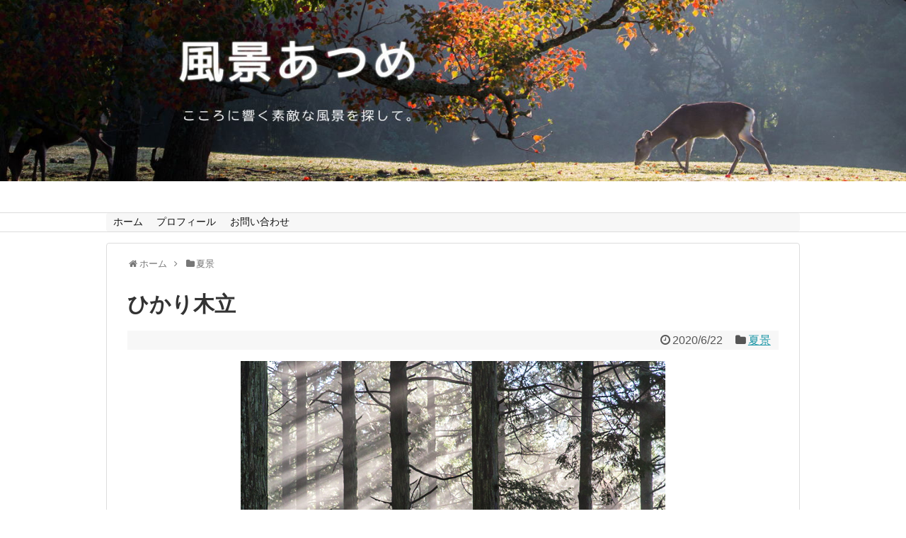

--- FILE ---
content_type: text/html; charset=UTF-8
request_url: https://fukei-atsume.com/hikarikodachi/
body_size: 14848
content:
<!DOCTYPE html>
<html lang="ja">
<head>
<meta name="google-site-verification" content="kIhxT-GXTJGv--hfT9T0ajHzhbYmaGy83lKME7Tpa7U" />
<meta charset="UTF-8">
  <meta name="viewport" content="width=1280, maximum-scale=1, user-scalable=yes">
<link rel="alternate" type="application/rss+xml" title="風景あつめ【フォトブログ】 RSS Feed" href="https://fukei-atsume.com/feed/" />
<link rel="pingback" href="https://fukei-atsume.com/xmlrpc.php" />
<meta name="description" content="木と光が作る線の美＠奈良" />
<meta name="keywords" content="夏景" />
<!-- OGP -->
<meta property="og:type" content="article">
<meta property="og:description" content="木と光が作る線の美＠奈良">
<meta property="og:title" content="ひかり木立">
<meta property="og:url" content="https://fukei-atsume.com/hikarikodachi/">
<meta property="og:image" content="https://fukei-atsume.com/wp-content/uploads/2020/06/IMG_7460-2.jpg">
<meta property="og:site_name" content="風景あつめ【フォトブログ】">
<meta property="og:locale" content="ja_JP">
<!-- /OGP -->
<!-- Twitter Card -->
<meta name="twitter:card" content="summary">
<meta name="twitter:description" content="木と光が作る線の美＠奈良">
<meta name="twitter:title" content="ひかり木立">
<meta name="twitter:url" content="https://fukei-atsume.com/hikarikodachi/">
<meta name="twitter:image" content="https://fukei-atsume.com/wp-content/uploads/2020/06/IMG_7460-2.jpg">
<meta name="twitter:domain" content="fukei-atsume.com">
<!-- /Twitter Card -->

<title>ひかり木立</title>
<meta name='robots' content='max-image-preview:large' />
	<style>img:is([sizes="auto" i], [sizes^="auto," i]) { contain-intrinsic-size: 3000px 1500px }</style>
	<link rel='dns-prefetch' href='//secure.gravatar.com' />
<link rel='dns-prefetch' href='//stats.wp.com' />
<link rel='dns-prefetch' href='//v0.wordpress.com' />
<link rel="alternate" type="application/rss+xml" title="風景あつめ【フォトブログ】 &raquo; フィード" href="https://fukei-atsume.com/feed/" />
<link rel="alternate" type="application/rss+xml" title="風景あつめ【フォトブログ】 &raquo; コメントフィード" href="https://fukei-atsume.com/comments/feed/" />
<script type="text/javascript" id="wpp-js" src="https://fukei-atsume.com/wp-content/plugins/wordpress-popular-posts/assets/js/wpp.min.js?ver=7.2.0" data-sampling="0" data-sampling-rate="100" data-api-url="https://fukei-atsume.com/wp-json/wordpress-popular-posts" data-post-id="3409" data-token="441cc4102e" data-lang="0" data-debug="0"></script>
<link rel="alternate" type="application/rss+xml" title="風景あつめ【フォトブログ】 &raquo; ひかり木立 のコメントのフィード" href="https://fukei-atsume.com/hikarikodachi/feed/" />
<script type="text/javascript">
/* <![CDATA[ */
window._wpemojiSettings = {"baseUrl":"https:\/\/s.w.org\/images\/core\/emoji\/15.0.3\/72x72\/","ext":".png","svgUrl":"https:\/\/s.w.org\/images\/core\/emoji\/15.0.3\/svg\/","svgExt":".svg","source":{"concatemoji":"https:\/\/fukei-atsume.com\/wp-includes\/js\/wp-emoji-release.min.js"}};
/*! This file is auto-generated */
!function(i,n){var o,s,e;function c(e){try{var t={supportTests:e,timestamp:(new Date).valueOf()};sessionStorage.setItem(o,JSON.stringify(t))}catch(e){}}function p(e,t,n){e.clearRect(0,0,e.canvas.width,e.canvas.height),e.fillText(t,0,0);var t=new Uint32Array(e.getImageData(0,0,e.canvas.width,e.canvas.height).data),r=(e.clearRect(0,0,e.canvas.width,e.canvas.height),e.fillText(n,0,0),new Uint32Array(e.getImageData(0,0,e.canvas.width,e.canvas.height).data));return t.every(function(e,t){return e===r[t]})}function u(e,t,n){switch(t){case"flag":return n(e,"\ud83c\udff3\ufe0f\u200d\u26a7\ufe0f","\ud83c\udff3\ufe0f\u200b\u26a7\ufe0f")?!1:!n(e,"\ud83c\uddfa\ud83c\uddf3","\ud83c\uddfa\u200b\ud83c\uddf3")&&!n(e,"\ud83c\udff4\udb40\udc67\udb40\udc62\udb40\udc65\udb40\udc6e\udb40\udc67\udb40\udc7f","\ud83c\udff4\u200b\udb40\udc67\u200b\udb40\udc62\u200b\udb40\udc65\u200b\udb40\udc6e\u200b\udb40\udc67\u200b\udb40\udc7f");case"emoji":return!n(e,"\ud83d\udc26\u200d\u2b1b","\ud83d\udc26\u200b\u2b1b")}return!1}function f(e,t,n){var r="undefined"!=typeof WorkerGlobalScope&&self instanceof WorkerGlobalScope?new OffscreenCanvas(300,150):i.createElement("canvas"),a=r.getContext("2d",{willReadFrequently:!0}),o=(a.textBaseline="top",a.font="600 32px Arial",{});return e.forEach(function(e){o[e]=t(a,e,n)}),o}function t(e){var t=i.createElement("script");t.src=e,t.defer=!0,i.head.appendChild(t)}"undefined"!=typeof Promise&&(o="wpEmojiSettingsSupports",s=["flag","emoji"],n.supports={everything:!0,everythingExceptFlag:!0},e=new Promise(function(e){i.addEventListener("DOMContentLoaded",e,{once:!0})}),new Promise(function(t){var n=function(){try{var e=JSON.parse(sessionStorage.getItem(o));if("object"==typeof e&&"number"==typeof e.timestamp&&(new Date).valueOf()<e.timestamp+604800&&"object"==typeof e.supportTests)return e.supportTests}catch(e){}return null}();if(!n){if("undefined"!=typeof Worker&&"undefined"!=typeof OffscreenCanvas&&"undefined"!=typeof URL&&URL.createObjectURL&&"undefined"!=typeof Blob)try{var e="postMessage("+f.toString()+"("+[JSON.stringify(s),u.toString(),p.toString()].join(",")+"));",r=new Blob([e],{type:"text/javascript"}),a=new Worker(URL.createObjectURL(r),{name:"wpTestEmojiSupports"});return void(a.onmessage=function(e){c(n=e.data),a.terminate(),t(n)})}catch(e){}c(n=f(s,u,p))}t(n)}).then(function(e){for(var t in e)n.supports[t]=e[t],n.supports.everything=n.supports.everything&&n.supports[t],"flag"!==t&&(n.supports.everythingExceptFlag=n.supports.everythingExceptFlag&&n.supports[t]);n.supports.everythingExceptFlag=n.supports.everythingExceptFlag&&!n.supports.flag,n.DOMReady=!1,n.readyCallback=function(){n.DOMReady=!0}}).then(function(){return e}).then(function(){var e;n.supports.everything||(n.readyCallback(),(e=n.source||{}).concatemoji?t(e.concatemoji):e.wpemoji&&e.twemoji&&(t(e.twemoji),t(e.wpemoji)))}))}((window,document),window._wpemojiSettings);
/* ]]> */
</script>
<link rel='stylesheet' id='simplicity-style-css' href='https://fukei-atsume.com/wp-content/themes/simplicity2/style.css' type='text/css' media='all' />
<link rel='stylesheet' id='responsive-style-css' href='https://fukei-atsume.com/wp-content/themes/simplicity2/css/responsive-pc.css' type='text/css' media='all' />
<link rel='stylesheet' id='skin-style-css' href='https://fukei-atsume.com/wp-content/themes/simplicity2/skins/1culum/style.css' type='text/css' media='all' />
<link rel='stylesheet' id='font-awesome-style-css' href='https://fukei-atsume.com/wp-content/themes/simplicity2/webfonts/css/font-awesome.min.css' type='text/css' media='all' />
<link rel='stylesheet' id='icomoon-style-css' href='https://fukei-atsume.com/wp-content/themes/simplicity2/webfonts/icomoon/style.css' type='text/css' media='all' />
<link rel='stylesheet' id='extension-style-css' href='https://fukei-atsume.com/wp-content/themes/simplicity2/css/extension.css' type='text/css' media='all' />
<style id='extension-style-inline-css' type='text/css'>
#navi ul{border-width:0}#navi{background-color:;border:1px solid #ddd;border-width:1px 0}@media screen and (max-width:1110px){#navi{background-color:transparent}}#h-top{min-height:300px}#s{border-radius:25px}#s:focus{outline:0} #header{background-image:url(https://fukei-atsume.com/wp-content/uploads/2020/09/blog-title-header-1.jpg);background-position:0 0;background-size:100% auto;background-repeat:no-repeat}@media screen and (max-width:1110px){#navi{background-color:}} #header .alignleft{text-align:center;max-width:none}#h-top #site-title a{margin-right:0}#site-description{margin-right:0}#header .alignright{display:none} #sidebar{background-color:#fff;padding:5px 8px;border-radius:4px;border:1px solid #ddd}@media screen and (max-width:639px){.article br{display:block}}
</style>
<link rel='stylesheet' id='child-style-css' href='https://fukei-atsume.com/wp-content/themes/simplicity2-child/style.css' type='text/css' media='all' />
<link rel='stylesheet' id='print-style-css' href='https://fukei-atsume.com/wp-content/themes/simplicity2/css/print.css' type='text/css' media='print' />
<link rel='stylesheet' id='sns-twitter-type-style-css' href='https://fukei-atsume.com/wp-content/themes/simplicity2/css/sns-twitter-type.css' type='text/css' media='all' />
<style id='wp-emoji-styles-inline-css' type='text/css'>

	img.wp-smiley, img.emoji {
		display: inline !important;
		border: none !important;
		box-shadow: none !important;
		height: 1em !important;
		width: 1em !important;
		margin: 0 0.07em !important;
		vertical-align: -0.1em !important;
		background: none !important;
		padding: 0 !important;
	}
</style>
<link rel='stylesheet' id='wp-block-library-css' href='https://fukei-atsume.com/wp-includes/css/dist/block-library/style.min.css' type='text/css' media='all' />
<link rel='stylesheet' id='mediaelement-css' href='https://fukei-atsume.com/wp-includes/js/mediaelement/mediaelementplayer-legacy.min.css' type='text/css' media='all' />
<link rel='stylesheet' id='wp-mediaelement-css' href='https://fukei-atsume.com/wp-includes/js/mediaelement/wp-mediaelement.min.css' type='text/css' media='all' />
<style id='jetpack-sharing-buttons-style-inline-css' type='text/css'>
.jetpack-sharing-buttons__services-list{display:flex;flex-direction:row;flex-wrap:wrap;gap:0;list-style-type:none;margin:5px;padding:0}.jetpack-sharing-buttons__services-list.has-small-icon-size{font-size:12px}.jetpack-sharing-buttons__services-list.has-normal-icon-size{font-size:16px}.jetpack-sharing-buttons__services-list.has-large-icon-size{font-size:24px}.jetpack-sharing-buttons__services-list.has-huge-icon-size{font-size:36px}@media print{.jetpack-sharing-buttons__services-list{display:none!important}}.editor-styles-wrapper .wp-block-jetpack-sharing-buttons{gap:0;padding-inline-start:0}ul.jetpack-sharing-buttons__services-list.has-background{padding:1.25em 2.375em}
</style>
<style id='classic-theme-styles-inline-css' type='text/css'>
/*! This file is auto-generated */
.wp-block-button__link{color:#fff;background-color:#32373c;border-radius:9999px;box-shadow:none;text-decoration:none;padding:calc(.667em + 2px) calc(1.333em + 2px);font-size:1.125em}.wp-block-file__button{background:#32373c;color:#fff;text-decoration:none}
</style>
<style id='global-styles-inline-css' type='text/css'>
:root{--wp--preset--aspect-ratio--square: 1;--wp--preset--aspect-ratio--4-3: 4/3;--wp--preset--aspect-ratio--3-4: 3/4;--wp--preset--aspect-ratio--3-2: 3/2;--wp--preset--aspect-ratio--2-3: 2/3;--wp--preset--aspect-ratio--16-9: 16/9;--wp--preset--aspect-ratio--9-16: 9/16;--wp--preset--color--black: #000000;--wp--preset--color--cyan-bluish-gray: #abb8c3;--wp--preset--color--white: #ffffff;--wp--preset--color--pale-pink: #f78da7;--wp--preset--color--vivid-red: #cf2e2e;--wp--preset--color--luminous-vivid-orange: #ff6900;--wp--preset--color--luminous-vivid-amber: #fcb900;--wp--preset--color--light-green-cyan: #7bdcb5;--wp--preset--color--vivid-green-cyan: #00d084;--wp--preset--color--pale-cyan-blue: #8ed1fc;--wp--preset--color--vivid-cyan-blue: #0693e3;--wp--preset--color--vivid-purple: #9b51e0;--wp--preset--gradient--vivid-cyan-blue-to-vivid-purple: linear-gradient(135deg,rgba(6,147,227,1) 0%,rgb(155,81,224) 100%);--wp--preset--gradient--light-green-cyan-to-vivid-green-cyan: linear-gradient(135deg,rgb(122,220,180) 0%,rgb(0,208,130) 100%);--wp--preset--gradient--luminous-vivid-amber-to-luminous-vivid-orange: linear-gradient(135deg,rgba(252,185,0,1) 0%,rgba(255,105,0,1) 100%);--wp--preset--gradient--luminous-vivid-orange-to-vivid-red: linear-gradient(135deg,rgba(255,105,0,1) 0%,rgb(207,46,46) 100%);--wp--preset--gradient--very-light-gray-to-cyan-bluish-gray: linear-gradient(135deg,rgb(238,238,238) 0%,rgb(169,184,195) 100%);--wp--preset--gradient--cool-to-warm-spectrum: linear-gradient(135deg,rgb(74,234,220) 0%,rgb(151,120,209) 20%,rgb(207,42,186) 40%,rgb(238,44,130) 60%,rgb(251,105,98) 80%,rgb(254,248,76) 100%);--wp--preset--gradient--blush-light-purple: linear-gradient(135deg,rgb(255,206,236) 0%,rgb(152,150,240) 100%);--wp--preset--gradient--blush-bordeaux: linear-gradient(135deg,rgb(254,205,165) 0%,rgb(254,45,45) 50%,rgb(107,0,62) 100%);--wp--preset--gradient--luminous-dusk: linear-gradient(135deg,rgb(255,203,112) 0%,rgb(199,81,192) 50%,rgb(65,88,208) 100%);--wp--preset--gradient--pale-ocean: linear-gradient(135deg,rgb(255,245,203) 0%,rgb(182,227,212) 50%,rgb(51,167,181) 100%);--wp--preset--gradient--electric-grass: linear-gradient(135deg,rgb(202,248,128) 0%,rgb(113,206,126) 100%);--wp--preset--gradient--midnight: linear-gradient(135deg,rgb(2,3,129) 0%,rgb(40,116,252) 100%);--wp--preset--font-size--small: 13px;--wp--preset--font-size--medium: 20px;--wp--preset--font-size--large: 36px;--wp--preset--font-size--x-large: 42px;--wp--preset--spacing--20: 0.44rem;--wp--preset--spacing--30: 0.67rem;--wp--preset--spacing--40: 1rem;--wp--preset--spacing--50: 1.5rem;--wp--preset--spacing--60: 2.25rem;--wp--preset--spacing--70: 3.38rem;--wp--preset--spacing--80: 5.06rem;--wp--preset--shadow--natural: 6px 6px 9px rgba(0, 0, 0, 0.2);--wp--preset--shadow--deep: 12px 12px 50px rgba(0, 0, 0, 0.4);--wp--preset--shadow--sharp: 6px 6px 0px rgba(0, 0, 0, 0.2);--wp--preset--shadow--outlined: 6px 6px 0px -3px rgba(255, 255, 255, 1), 6px 6px rgba(0, 0, 0, 1);--wp--preset--shadow--crisp: 6px 6px 0px rgba(0, 0, 0, 1);}:where(.is-layout-flex){gap: 0.5em;}:where(.is-layout-grid){gap: 0.5em;}body .is-layout-flex{display: flex;}.is-layout-flex{flex-wrap: wrap;align-items: center;}.is-layout-flex > :is(*, div){margin: 0;}body .is-layout-grid{display: grid;}.is-layout-grid > :is(*, div){margin: 0;}:where(.wp-block-columns.is-layout-flex){gap: 2em;}:where(.wp-block-columns.is-layout-grid){gap: 2em;}:where(.wp-block-post-template.is-layout-flex){gap: 1.25em;}:where(.wp-block-post-template.is-layout-grid){gap: 1.25em;}.has-black-color{color: var(--wp--preset--color--black) !important;}.has-cyan-bluish-gray-color{color: var(--wp--preset--color--cyan-bluish-gray) !important;}.has-white-color{color: var(--wp--preset--color--white) !important;}.has-pale-pink-color{color: var(--wp--preset--color--pale-pink) !important;}.has-vivid-red-color{color: var(--wp--preset--color--vivid-red) !important;}.has-luminous-vivid-orange-color{color: var(--wp--preset--color--luminous-vivid-orange) !important;}.has-luminous-vivid-amber-color{color: var(--wp--preset--color--luminous-vivid-amber) !important;}.has-light-green-cyan-color{color: var(--wp--preset--color--light-green-cyan) !important;}.has-vivid-green-cyan-color{color: var(--wp--preset--color--vivid-green-cyan) !important;}.has-pale-cyan-blue-color{color: var(--wp--preset--color--pale-cyan-blue) !important;}.has-vivid-cyan-blue-color{color: var(--wp--preset--color--vivid-cyan-blue) !important;}.has-vivid-purple-color{color: var(--wp--preset--color--vivid-purple) !important;}.has-black-background-color{background-color: var(--wp--preset--color--black) !important;}.has-cyan-bluish-gray-background-color{background-color: var(--wp--preset--color--cyan-bluish-gray) !important;}.has-white-background-color{background-color: var(--wp--preset--color--white) !important;}.has-pale-pink-background-color{background-color: var(--wp--preset--color--pale-pink) !important;}.has-vivid-red-background-color{background-color: var(--wp--preset--color--vivid-red) !important;}.has-luminous-vivid-orange-background-color{background-color: var(--wp--preset--color--luminous-vivid-orange) !important;}.has-luminous-vivid-amber-background-color{background-color: var(--wp--preset--color--luminous-vivid-amber) !important;}.has-light-green-cyan-background-color{background-color: var(--wp--preset--color--light-green-cyan) !important;}.has-vivid-green-cyan-background-color{background-color: var(--wp--preset--color--vivid-green-cyan) !important;}.has-pale-cyan-blue-background-color{background-color: var(--wp--preset--color--pale-cyan-blue) !important;}.has-vivid-cyan-blue-background-color{background-color: var(--wp--preset--color--vivid-cyan-blue) !important;}.has-vivid-purple-background-color{background-color: var(--wp--preset--color--vivid-purple) !important;}.has-black-border-color{border-color: var(--wp--preset--color--black) !important;}.has-cyan-bluish-gray-border-color{border-color: var(--wp--preset--color--cyan-bluish-gray) !important;}.has-white-border-color{border-color: var(--wp--preset--color--white) !important;}.has-pale-pink-border-color{border-color: var(--wp--preset--color--pale-pink) !important;}.has-vivid-red-border-color{border-color: var(--wp--preset--color--vivid-red) !important;}.has-luminous-vivid-orange-border-color{border-color: var(--wp--preset--color--luminous-vivid-orange) !important;}.has-luminous-vivid-amber-border-color{border-color: var(--wp--preset--color--luminous-vivid-amber) !important;}.has-light-green-cyan-border-color{border-color: var(--wp--preset--color--light-green-cyan) !important;}.has-vivid-green-cyan-border-color{border-color: var(--wp--preset--color--vivid-green-cyan) !important;}.has-pale-cyan-blue-border-color{border-color: var(--wp--preset--color--pale-cyan-blue) !important;}.has-vivid-cyan-blue-border-color{border-color: var(--wp--preset--color--vivid-cyan-blue) !important;}.has-vivid-purple-border-color{border-color: var(--wp--preset--color--vivid-purple) !important;}.has-vivid-cyan-blue-to-vivid-purple-gradient-background{background: var(--wp--preset--gradient--vivid-cyan-blue-to-vivid-purple) !important;}.has-light-green-cyan-to-vivid-green-cyan-gradient-background{background: var(--wp--preset--gradient--light-green-cyan-to-vivid-green-cyan) !important;}.has-luminous-vivid-amber-to-luminous-vivid-orange-gradient-background{background: var(--wp--preset--gradient--luminous-vivid-amber-to-luminous-vivid-orange) !important;}.has-luminous-vivid-orange-to-vivid-red-gradient-background{background: var(--wp--preset--gradient--luminous-vivid-orange-to-vivid-red) !important;}.has-very-light-gray-to-cyan-bluish-gray-gradient-background{background: var(--wp--preset--gradient--very-light-gray-to-cyan-bluish-gray) !important;}.has-cool-to-warm-spectrum-gradient-background{background: var(--wp--preset--gradient--cool-to-warm-spectrum) !important;}.has-blush-light-purple-gradient-background{background: var(--wp--preset--gradient--blush-light-purple) !important;}.has-blush-bordeaux-gradient-background{background: var(--wp--preset--gradient--blush-bordeaux) !important;}.has-luminous-dusk-gradient-background{background: var(--wp--preset--gradient--luminous-dusk) !important;}.has-pale-ocean-gradient-background{background: var(--wp--preset--gradient--pale-ocean) !important;}.has-electric-grass-gradient-background{background: var(--wp--preset--gradient--electric-grass) !important;}.has-midnight-gradient-background{background: var(--wp--preset--gradient--midnight) !important;}.has-small-font-size{font-size: var(--wp--preset--font-size--small) !important;}.has-medium-font-size{font-size: var(--wp--preset--font-size--medium) !important;}.has-large-font-size{font-size: var(--wp--preset--font-size--large) !important;}.has-x-large-font-size{font-size: var(--wp--preset--font-size--x-large) !important;}
:where(.wp-block-post-template.is-layout-flex){gap: 1.25em;}:where(.wp-block-post-template.is-layout-grid){gap: 1.25em;}
:where(.wp-block-columns.is-layout-flex){gap: 2em;}:where(.wp-block-columns.is-layout-grid){gap: 2em;}
:root :where(.wp-block-pullquote){font-size: 1.5em;line-height: 1.6;}
</style>
<link rel='stylesheet' id='contact-form-7-css' href='https://fukei-atsume.com/wp-content/plugins/contact-form-7/includes/css/styles.css' type='text/css' media='all' />
<link rel='stylesheet' id='ctf_styles-css' href='https://fukei-atsume.com/wp-content/plugins/custom-twitter-feeds/css/ctf-styles.min.css' type='text/css' media='all' />
<link rel='stylesheet' id='wordpress-popular-posts-css-css' href='https://fukei-atsume.com/wp-content/plugins/wordpress-popular-posts/assets/css/wpp.css' type='text/css' media='all' />
<link rel='stylesheet' id='fancybox-css' href='https://fukei-atsume.com/wp-content/plugins/easy-fancybox/fancybox/1.5.4/jquery.fancybox.min.css' type='text/css' media='screen' />
<style id='fancybox-inline-css' type='text/css'>
#fancybox-outer{background:#ffffff}#fancybox-content{background:#ffffff;border-color:#ffffff;color:#000000;}#fancybox-title,#fancybox-title-float-main{color:#fff}
</style>
<script type="text/javascript" src="https://fukei-atsume.com/wp-includes/js/jquery/jquery.min.js" id="jquery-core-js"></script>
<script type="text/javascript" src="https://fukei-atsume.com/wp-includes/js/jquery/jquery-migrate.min.js" id="jquery-migrate-js"></script>
<link rel="canonical" href="https://fukei-atsume.com/hikarikodachi/" />
<link rel='shortlink' href='https://wp.me/p8S8Be-SZ' />
<link rel="alternate" title="oEmbed (JSON)" type="application/json+oembed" href="https://fukei-atsume.com/wp-json/oembed/1.0/embed?url=https%3A%2F%2Ffukei-atsume.com%2Fhikarikodachi%2F" />
<link rel="alternate" title="oEmbed (XML)" type="text/xml+oembed" href="https://fukei-atsume.com/wp-json/oembed/1.0/embed?url=https%3A%2F%2Ffukei-atsume.com%2Fhikarikodachi%2F&#038;format=xml" />
	<style>img#wpstats{display:none}</style>
		            <style id="wpp-loading-animation-styles">@-webkit-keyframes bgslide{from{background-position-x:0}to{background-position-x:-200%}}@keyframes bgslide{from{background-position-x:0}to{background-position-x:-200%}}.wpp-widget-block-placeholder,.wpp-shortcode-placeholder{margin:0 auto;width:60px;height:3px;background:#dd3737;background:linear-gradient(90deg,#dd3737 0%,#571313 10%,#dd3737 100%);background-size:200% auto;border-radius:3px;-webkit-animation:bgslide 1s infinite linear;animation:bgslide 1s infinite linear}</style>
            <link rel="shortcut icon" type="image/x-icon" href="http://fukei-atsume.com/wp-content/uploads/2017/06/favicon.ico" />

<!-- Jetpack Open Graph Tags -->
<meta property="og:type" content="article" />
<meta property="og:title" content="ひかり木立" />
<meta property="og:url" content="https://fukei-atsume.com/hikarikodachi/" />
<meta property="og:description" content="&nbsp; 木と光が作る線の美 &nbsp; &nbsp; &nbsp; &nbsp; &nbsp; &amp;nb&hellip;" />
<meta property="article:published_time" content="2020-06-22T11:00:49+00:00" />
<meta property="article:modified_time" content="2020-06-22T11:47:05+00:00" />
<meta property="og:site_name" content="風景あつめ【フォトブログ】" />
<meta property="og:image" content="https://fukei-atsume.com/wp-content/uploads/2020/06/IMG_7460-2.jpg" />
<meta property="og:image:width" content="600" />
<meta property="og:image:height" content="750" />
<meta property="og:image:alt" content="光・斜光・光芒・木立・杉林・霧・森" />
<meta property="og:locale" content="ja_JP" />
<meta name="twitter:text:title" content="ひかり木立" />
<meta name="twitter:image" content="https://fukei-atsume.com/wp-content/uploads/2020/06/IMG_7460-2.jpg?w=640" />
<meta name="twitter:image:alt" content="光・斜光・光芒・木立・杉林・霧・森" />
<meta name="twitter:card" content="summary_large_image" />

<!-- End Jetpack Open Graph Tags -->
<link rel="icon" href="https://fukei-atsume.com/wp-content/uploads/2020/06/cropped-ff7ff3be4fedce6710ef7be97c67e55e-1-32x32.png" sizes="32x32" />
<link rel="icon" href="https://fukei-atsume.com/wp-content/uploads/2020/06/cropped-ff7ff3be4fedce6710ef7be97c67e55e-1-192x192.png" sizes="192x192" />
<link rel="apple-touch-icon" href="https://fukei-atsume.com/wp-content/uploads/2020/06/cropped-ff7ff3be4fedce6710ef7be97c67e55e-1-180x180.png" />
<meta name="msapplication-TileImage" content="https://fukei-atsume.com/wp-content/uploads/2020/06/cropped-ff7ff3be4fedce6710ef7be97c67e55e-1-270x270.png" />
		<style type="text/css" id="wp-custom-css">
			/*
ここに独自の CSS を追加することができます。

詳しくは上のヘルプアイコンをクリックしてください。
*/
/*サイトタイトルの非表示*/
#site-title, #site-description {
  display: none;
}
/* キャッチフレーズの非表示 */
#site-description{
display:none;
}
/*ブログ幅変更*/
#header-in, #navi-in, #body-in, #footer-in{
  width: 980px;
}
#main {
  width: 980px;
}
		</style>
		</head>
  <body class="post-template-default single single-post postid-3409 single-format-standard categoryid-119" itemscope itemtype="http://schema.org/WebPage">
    <div id="container">

      <!-- header -->
      <header itemscope itemtype="http://schema.org/WPHeader">
        <div id="header" class="clearfix">
          <div id="header-in">

                        <div id="h-top">
              <!-- モバイルメニュー表示用のボタン -->
<div id="mobile-menu">
  <a id="mobile-menu-toggle" href="#"><span class="fa fa-bars fa-2x"></span></a>
</div>

              <div class="alignleft top-title-catchphrase">
                <!-- サイトのタイトル -->
<p id="site-title" itemscope itemtype="http://schema.org/Organization">
  <a href="https://fukei-atsume.com/">風景あつめ【フォトブログ】</a></p>
<!-- サイトの概要 -->
<p id="site-description">
  こころに響く素敵な風景を探して。</p>
              </div>

              <div class="alignright top-sns-follows">
                                                              </div>

            </div><!-- /#h-top -->
          </div><!-- /#header-in -->
        </div><!-- /#header -->
      </header>

      <!-- Navigation -->
<nav itemscope itemtype="http://schema.org/SiteNavigationElement">
  <div id="navi">
      	<div id="navi-in">
      <div class="menu-%e3%83%97%e3%83%ad%e3%83%95%e3%82%a3%e3%83%bc%e3%83%ab-container"><ul id="menu-%e3%83%97%e3%83%ad%e3%83%95%e3%82%a3%e3%83%bc%e3%83%ab" class="menu"><li id="menu-item-97" class="menu-item menu-item-type-custom menu-item-object-custom menu-item-home menu-item-97"><a href="https://fukei-atsume.com/">ホーム</a></li>
<li id="menu-item-93" class="menu-item menu-item-type-post_type menu-item-object-page menu-item-93"><a href="https://fukei-atsume.com/profile/">プロフィール</a></li>
<li id="menu-item-96" class="menu-item menu-item-type-post_type menu-item-object-page menu-item-96"><a href="https://fukei-atsume.com/contact/">お問い合わせ</a></li>
</ul></div>    </div><!-- /#navi-in -->
  </div><!-- /#navi -->
</nav>
<!-- /Navigation -->
      <!-- 本体部分 -->
      <div id="body">
        <div id="body-in" class="cf">

          
          <!-- main -->
          <main itemscope itemprop="mainContentOfPage">
            <div id="main" itemscope itemtype="http://schema.org/Blog">


  
  <div id="breadcrumb" class="breadcrumb-category"><div itemtype="http://data-vocabulary.org/Breadcrumb" itemscope="" class="breadcrumb-home"><span class="fa fa-home fa-fw"></span><a href="https://fukei-atsume.com" itemprop="url"><span itemprop="title">ホーム</span></a><span class="sp"><span class="fa fa-angle-right"></span></span></div><div itemtype="http://data-vocabulary.org/Breadcrumb" itemscope=""><span class="fa fa-folder fa-fw"></span><a href="https://fukei-atsume.com/category/%e5%a4%8f%e6%99%af/" itemprop="url"><span itemprop="title">夏景</span></a></div></div><!-- /#breadcrumb -->  <div id="post-3409" class="post-3409 post type-post status-publish format-standard has-post-thumbnail hentry category-119 tag-18">
  <article class="article">
  
  
  <header>
    <h1 class="entry-title">
            ひかり木立          </h1>
    <p class="post-meta">
            <span class="post-date"><span class="fa fa-clock-o fa-fw"></span><time class="entry-date date published updated" datetime="2020-06-22T20:00:49+09:00">2020/6/22</time></span>
    
      <span class="category"><span class="fa fa-folder fa-fw"></span><a href="https://fukei-atsume.com/category/%e5%a4%8f%e6%99%af/" rel="category tag">夏景</a></span>

      
      
      
      
      
    </p>

    
    
    
      </header>

  
  <div id="the-content" class="entry-content">
  <p><span style="font-size: 12px;"><img fetchpriority="high" decoding="async" class="size-full wp-image-3410 aligncenter" src="https://fukei-atsume.com/wp-content/uploads/2020/06/IMG_7460-2.jpg" alt="光・斜光・光芒・木立・杉林・霧・森" width="600" height="750" srcset="https://fukei-atsume.com/wp-content/uploads/2020/06/IMG_7460-2.jpg 600w, https://fukei-atsume.com/wp-content/uploads/2020/06/IMG_7460-2-240x300.jpg 240w, https://fukei-atsume.com/wp-content/uploads/2020/06/IMG_7460-2-320x400.jpg 320w" sizes="(max-width: 600px) 100vw, 600px" /></span></p>
<p>&ensp;</p>
<p style="text-align: center;"><span style="font-size: 12px;">木と光が作る線の美</span></p>
<p>&ensp;</p>
<p>&ensp;</p>
<p>&ensp;</p>
<p>&ensp;</p>
<p>&ensp;</p>
<p>&ensp;</p>
<p>&ensp;</p>
<p>&ensp;</p>
<p style="text-align: center;"><span style="font-size: 10px;">＠奈良</span></p>
<p>&ensp;</p>
<p>&ensp;</p>
<p>&ensp;</p>
<p>&ensp;</p>
<p>&ensp;</p>
<p>&ensp;</p>
<p>&ensp;</p>
  </div>

  <footer>
    <!-- ページリンク -->
    
      <!-- 文章下広告 -->
                  

    
    <div id="sns-group" class="sns-group sns-group-bottom">
    
        </div>

    
    <p class="footer-post-meta">

            <span class="post-tag"><span class="fa fa-tags fa-fw"></span><a href="https://fukei-atsume.com/tag/%e5%85%89%e8%8a%92/" rel="tag">光芒</a></span>
      
      <span class="post-author vcard author"><span class="fa fa-user fa-fw"></span><span class="fn"><a href="https://fukei-atsume.com/author/sakana99/">ゆーの</a>
</span></span>

      
          </p>
  </footer>
  </article><!-- .article -->
  </div><!-- .post -->

      <div id="under-entry-body">

            <aside id="related-entries">
        <h2>関連記事</h2>
                <article class="related-entry cf">
  <div class="related-entry-thumb">
    <a href="https://fukei-atsume.com/sun-leg/" title="太陽の脚">
        <img width="100" height="100" src="https://fukei-atsume.com/wp-content/uploads/2019/09/IMG_0401-100x100.jpg" class="related-entry-thumb-image wp-post-image" alt="" decoding="async" srcset="https://fukei-atsume.com/wp-content/uploads/2019/09/IMG_0401-100x100.jpg 100w, https://fukei-atsume.com/wp-content/uploads/2019/09/IMG_0401-150x150.jpg 150w" sizes="(max-width: 100px) 100vw, 100px" />        </a>
  </div><!-- /.related-entry-thumb -->

  <div class="related-entry-content">
    <header>
      <h3 class="related-entry-title">
        <a href="https://fukei-atsume.com/sun-leg/" class="related-entry-title-link" title="太陽の脚">
        太陽の脚        </a></h3>
    </header>
    <p class="related-entry-snippet">
   


予測していないときに限って
こんな素敵なヒカリが降りてくる









まだまだ経験が足りないな…...</p>

        <footer>
      <p class="related-entry-read"><a href="https://fukei-atsume.com/sun-leg/">記事を読む</a></p>
    </footer>
    
  </div><!-- /.related-entry-content -->
</article><!-- /.elated-entry -->      <article class="related-entry cf">
  <div class="related-entry-thumb">
    <a href="https://fukei-atsume.com/unkai-naka/" title="雲海の中へ">
        <img width="100" height="100" src="https://fukei-atsume.com/wp-content/uploads/2019/11/IMG_7385-100x100.jpg" class="related-entry-thumb-image wp-post-image" alt="" decoding="async" srcset="https://fukei-atsume.com/wp-content/uploads/2019/11/IMG_7385-100x100.jpg 100w, https://fukei-atsume.com/wp-content/uploads/2019/11/IMG_7385-150x150.jpg 150w" sizes="(max-width: 100px) 100vw, 100px" />        </a>
  </div><!-- /.related-entry-thumb -->

  <div class="related-entry-content">
    <header>
      <h3 class="related-entry-title">
        <a href="https://fukei-atsume.com/unkai-naka/" class="related-entry-title-link" title="雲海の中へ">
        雲海の中へ        </a></h3>
    </header>
    <p class="related-entry-snippet">
   


雲海撮影後の帰り道...



山を下り
雲海の中に入れば
景色は一変










...</p>

        <footer>
      <p class="related-entry-read"><a href="https://fukei-atsume.com/unkai-naka/">記事を読む</a></p>
    </footer>
    
  </div><!-- /.related-entry-content -->
</article><!-- /.elated-entry -->      <article class="related-entry cf">
  <div class="related-entry-thumb">
    <a href="https://fukei-atsume.com/koinsai/" title="光・陰・彩">
        <img width="100" height="100" src="https://fukei-atsume.com/wp-content/uploads/2021/11/IMG_4952-2-100x100.jpg" class="related-entry-thumb-image wp-post-image" alt="" decoding="async" loading="lazy" srcset="https://fukei-atsume.com/wp-content/uploads/2021/11/IMG_4952-2-100x100.jpg 100w, https://fukei-atsume.com/wp-content/uploads/2021/11/IMG_4952-2-150x150.jpg 150w" sizes="auto, (max-width: 100px) 100vw, 100px" />        </a>
  </div><!-- /.related-entry-thumb -->

  <div class="related-entry-content">
    <header>
      <h3 class="related-entry-title">
        <a href="https://fukei-atsume.com/koinsai/" class="related-entry-title-link" title="光・陰・彩">
        光・陰・彩        </a></h3>
    </header>
    <p class="related-entry-snippet">
   




光も陰もあるから美しい



＠奈良公園
</p>

        <footer>
      <p class="related-entry-read"><a href="https://fukei-atsume.com/koinsai/">記事を読む</a></p>
    </footer>
    
  </div><!-- /.related-entry-content -->
</article><!-- /.elated-entry -->  
  <br style="clear:both;">      </aside><!-- #related-entries -->
      


        <!-- 広告 -->
                  
      
      <div class="navigation">
<div id="prev-next" class="clearfix">
<a href="https://fukei-atsume.com/kaze-kagayaku/" title="風輝く" id="prev" class="clearfix">
        <div id="prev-title"><span class="fa fa-arrow-left pull-left"></span></div>
        <img width="100" height="100" src="https://fukei-atsume.com/wp-content/uploads/2020/06/IMG_8579-2-100x100.jpg" class="attachment-thumb100 size-thumb100 wp-post-image" alt="" decoding="async" loading="lazy" srcset="https://fukei-atsume.com/wp-content/uploads/2020/06/IMG_8579-2-100x100.jpg 100w, https://fukei-atsume.com/wp-content/uploads/2020/06/IMG_8579-2-150x150.jpg 150w" sizes="auto, (max-width: 100px) 100vw, 100px" />
        <p>風輝く</p></a><a href="https://fukei-atsume.com/natsu-asa/" title="夏の朝" id="next" class="clearfix">
        <div id="next-title"><span class="fa fa-arrow-right pull-left"></span></div>
        <img width="100" height="100" src="https://fukei-atsume.com/wp-content/uploads/2020/06/IMG_0017-2-100x100.jpg" class="attachment-thumb100 size-thumb100 wp-post-image" alt="" decoding="async" loading="lazy" srcset="https://fukei-atsume.com/wp-content/uploads/2020/06/IMG_0017-2-100x100.jpg 100w, https://fukei-atsume.com/wp-content/uploads/2020/06/IMG_0017-2-150x150.jpg 150w" sizes="auto, (max-width: 100px) 100vw, 100px" />
<p>夏の朝</p></a></div>
</div><!-- /.navigation -->
            </div>
    
            </div><!-- /#main -->
          </main>
        <!-- sidebar -->
<div id="sidebar" role="complementary">
    
  <div id="sidebar-widget">
  <!-- ウイジェット -->
  <aside id="text-6" class="widget widget_text">			<div class="textwidget"><p><b><DIV align="center"><span class="shadowbox">当サイトの内容、テキスト、画像等の無断転載・無断使用を固く禁じます。<br clear="left" /></span><br />
Unauthorized copying prohibited.</DIV></b></p>
</div>
		</aside><aside id="text-13" class="widget widget_text">			<div class="textwidget"><div align="center"><a href="https://fukei-atsume.com/">ホームへ戻る</a></div>
</div>
		</aside>  </div>

  
</div><!-- /#sidebar -->
        </div><!-- /#body-in -->
      </div><!-- /#body -->

      <!-- footer -->
      <footer itemscope itemtype="http://schema.org/WPFooter">
        <div id="footer" class="main-footer">
          <div id="footer-in">

                        <div id="footer-widget">
               <div class="footer-left">
               <aside id="text-8" class="widget widget_text"><h3 class="footer_widget_title">このブログについて</h3>			<div class="textwidget"><p>まだ見ぬ素敵な風景をどこまでも追い求め続けていきます。そして、出逢った風景たちをここにコレクションしていこうと思います。</p>
</div>
		</aside><aside id="text-5" class="widget widget_text">			<div class="textwidget"><p><a href="http://fukei-atsume.com/profile/">➡プロフィールはコチラ</a></p>
<p><a href="http://fukei-atsume.com/contact/">➡お問い合わせはコチラ</a><br />
<br /></br></p>
</div>
		</aside><aside id="text-12" class="widget widget_text"><h3 class="footer_widget_title">SNS</h3>			<div class="textwidget"><p>─　twitter　─</p>
</div>
		</aside><aside id="text-10" class="widget widget_text">			<div class="textwidget"><p><a class="twitter-follow-button" href="https://twitter.com/yuno0125a" data-show-count="false">Follow @yuno0125a</a> <script>!function(d,s,id){var js,fjs=d.getElementsByTagName(s)[0],p=/^http:/.test(d.location)?'http':'https';if(!d.getElementById(id)){js=d.createElement(s);js.id=id;js.src=p+'://platform.twitter.com/widgets.js';fjs.parentNode.insertBefore(js,fjs);}}(document, 'script', 'twitter-wjs');</script></p>
</div>
		</aside><aside id="block-4" class="widget widget_block widget_text">
<p>─　instagram　─</p>
</aside><aside id="block-3" class="widget widget_block widget_text">
<p><a href="https://www.instagram.com/yuno0125/"><a href="https://www.instagram.com/yuno0125/#">yuno0125</a></a></p>
</aside>               </div>
               <div class="footer-center">
               <aside id="new_entries-2" class="widget widget_new_entries"><h3 class="footer_widget_title">新着記事</h3><ul class="new-entrys">
<li class="new-entry">
  <div class="new-entry-thumb">
      <a href="https://fukei-atsume.com/post-4478/" class="new-entry-image" title="一緒に"><img width="100" height="100" src="https://fukei-atsume.com/wp-content/uploads/2024/12/1P6A6730-2-100x100.jpg" class="attachment-thumb100 size-thumb100 wp-post-image" alt="" decoding="async" loading="lazy" srcset="https://fukei-atsume.com/wp-content/uploads/2024/12/1P6A6730-2-100x100.jpg 100w, https://fukei-atsume.com/wp-content/uploads/2024/12/1P6A6730-2-150x150.jpg 150w" sizes="auto, (max-width: 100px) 100vw, 100px" /></a>
    </div><!-- /.new-entry-thumb -->

  <div class="new-entry-content">
    <a href="https://fukei-atsume.com/post-4478/" class="new-entry-title" title="一緒に">一緒に</a>
  </div><!-- /.new-entry-content -->

</li><!-- /.new-entry -->
<li class="new-entry">
  <div class="new-entry-thumb">
      <a href="https://fukei-atsume.com/post-4475/" class="new-entry-image" title="移ろいゆくもの"><img width="100" height="100" src="https://fukei-atsume.com/wp-content/uploads/2024/11/1P6A6191-2-100x100.jpg" class="attachment-thumb100 size-thumb100 wp-post-image" alt="" decoding="async" loading="lazy" srcset="https://fukei-atsume.com/wp-content/uploads/2024/11/1P6A6191-2-100x100.jpg 100w, https://fukei-atsume.com/wp-content/uploads/2024/11/1P6A6191-2-150x150.jpg 150w" sizes="auto, (max-width: 100px) 100vw, 100px" /></a>
    </div><!-- /.new-entry-thumb -->

  <div class="new-entry-content">
    <a href="https://fukei-atsume.com/post-4475/" class="new-entry-title" title="移ろいゆくもの">移ろいゆくもの</a>
  </div><!-- /.new-entry-content -->

</li><!-- /.new-entry -->
<li class="new-entry">
  <div class="new-entry-thumb">
      <a href="https://fukei-atsume.com/post-4471/" class="new-entry-image" title="爽秋"><img width="100" height="100" src="https://fukei-atsume.com/wp-content/uploads/2024/11/1P6A6883-2-100x100.jpg" class="attachment-thumb100 size-thumb100 wp-post-image" alt="" decoding="async" loading="lazy" srcset="https://fukei-atsume.com/wp-content/uploads/2024/11/1P6A6883-2-100x100.jpg 100w, https://fukei-atsume.com/wp-content/uploads/2024/11/1P6A6883-2-150x150.jpg 150w" sizes="auto, (max-width: 100px) 100vw, 100px" /></a>
    </div><!-- /.new-entry-thumb -->

  <div class="new-entry-content">
    <a href="https://fukei-atsume.com/post-4471/" class="new-entry-title" title="爽秋">爽秋</a>
  </div><!-- /.new-entry-content -->

</li><!-- /.new-entry -->
<li class="new-entry">
  <div class="new-entry-thumb">
      <a href="https://fukei-atsume.com/post-4467/" class="new-entry-image" title="美相"><img width="100" height="100" src="https://fukei-atsume.com/wp-content/uploads/2024/11/1P6A6153-3-100x100.jpg" class="attachment-thumb100 size-thumb100 wp-post-image" alt="" decoding="async" loading="lazy" srcset="https://fukei-atsume.com/wp-content/uploads/2024/11/1P6A6153-3-100x100.jpg 100w, https://fukei-atsume.com/wp-content/uploads/2024/11/1P6A6153-3-150x150.jpg 150w" sizes="auto, (max-width: 100px) 100vw, 100px" /></a>
    </div><!-- /.new-entry-thumb -->

  <div class="new-entry-content">
    <a href="https://fukei-atsume.com/post-4467/" class="new-entry-title" title="美相">美相</a>
  </div><!-- /.new-entry-content -->

</li><!-- /.new-entry -->
<li class="new-entry">
  <div class="new-entry-thumb">
      <a href="https://fukei-atsume.com/post-4464/" class="new-entry-image" title="決闘"><img width="100" height="100" src="https://fukei-atsume.com/wp-content/uploads/2024/11/1P6A6234-2-100x100.jpg" class="attachment-thumb100 size-thumb100 wp-post-image" alt="" decoding="async" loading="lazy" srcset="https://fukei-atsume.com/wp-content/uploads/2024/11/1P6A6234-2-100x100.jpg 100w, https://fukei-atsume.com/wp-content/uploads/2024/11/1P6A6234-2-150x150.jpg 150w" sizes="auto, (max-width: 100px) 100vw, 100px" /></a>
    </div><!-- /.new-entry-thumb -->

  <div class="new-entry-content">
    <a href="https://fukei-atsume.com/post-4464/" class="new-entry-title" title="決闘">決闘</a>
  </div><!-- /.new-entry-content -->

</li><!-- /.new-entry -->
</ul>
<div class="clear"></div>
</aside>      <aside id="top-posts-2" class="widget widget_top-posts"><h3 class="footer_widget_title">人気記事</h3><ul class='widgets-list-layout no-grav'>
<li><a href="https://fukei-atsume.com/hashiguiiwa-milkyway/" title="奇岩群と星空" class="bump-view" data-bump-view="tp"><img loading="lazy" width="40" height="40" src="https://i0.wp.com/fukei-atsume.com/wp-content/uploads/2019/06/IMG_2424.jpg?resize=40%2C40&#038;ssl=1" srcset="https://i0.wp.com/fukei-atsume.com/wp-content/uploads/2019/06/IMG_2424.jpg?resize=40%2C40&amp;ssl=1 1x, https://i0.wp.com/fukei-atsume.com/wp-content/uploads/2019/06/IMG_2424.jpg?resize=60%2C60&amp;ssl=1 1.5x, https://i0.wp.com/fukei-atsume.com/wp-content/uploads/2019/06/IMG_2424.jpg?resize=80%2C80&amp;ssl=1 2x, https://i0.wp.com/fukei-atsume.com/wp-content/uploads/2019/06/IMG_2424.jpg?resize=120%2C120&amp;ssl=1 3x, https://i0.wp.com/fukei-atsume.com/wp-content/uploads/2019/06/IMG_2424.jpg?resize=160%2C160&amp;ssl=1 4x" alt="奇岩群と星空" data-pin-nopin="true" class="widgets-list-layout-blavatar" /></a><div class="widgets-list-layout-links">
								<a href="https://fukei-atsume.com/hashiguiiwa-milkyway/" title="奇岩群と星空" class="bump-view" data-bump-view="tp">奇岩群と星空</a>
							</div>
							</li><li><a href="https://fukei-atsume.com/shirahige-milkyway/" title="湖上の天の川" class="bump-view" data-bump-view="tp"><img loading="lazy" width="40" height="40" src="https://i0.wp.com/fukei-atsume.com/wp-content/uploads/2019/03/IMG_0142.jpg?resize=40%2C40&#038;ssl=1" srcset="https://i0.wp.com/fukei-atsume.com/wp-content/uploads/2019/03/IMG_0142.jpg?resize=40%2C40&amp;ssl=1 1x, https://i0.wp.com/fukei-atsume.com/wp-content/uploads/2019/03/IMG_0142.jpg?resize=60%2C60&amp;ssl=1 1.5x, https://i0.wp.com/fukei-atsume.com/wp-content/uploads/2019/03/IMG_0142.jpg?resize=80%2C80&amp;ssl=1 2x, https://i0.wp.com/fukei-atsume.com/wp-content/uploads/2019/03/IMG_0142.jpg?resize=120%2C120&amp;ssl=1 3x, https://i0.wp.com/fukei-atsume.com/wp-content/uploads/2019/03/IMG_0142.jpg?resize=160%2C160&amp;ssl=1 4x" alt="湖上の天の川" data-pin-nopin="true" class="widgets-list-layout-blavatar" /></a><div class="widgets-list-layout-links">
								<a href="https://fukei-atsume.com/shirahige-milkyway/" title="湖上の天の川" class="bump-view" data-bump-view="tp">湖上の天の川</a>
							</div>
							</li><li><a href="https://fukei-atsume.com/shunyo/" title="春陽" class="bump-view" data-bump-view="tp"><img loading="lazy" width="40" height="40" src="https://i0.wp.com/fukei-atsume.com/wp-content/uploads/2022/04/IMG_8939-2.jpg?resize=40%2C40&#038;ssl=1" srcset="https://i0.wp.com/fukei-atsume.com/wp-content/uploads/2022/04/IMG_8939-2.jpg?resize=40%2C40&amp;ssl=1 1x, https://i0.wp.com/fukei-atsume.com/wp-content/uploads/2022/04/IMG_8939-2.jpg?resize=60%2C60&amp;ssl=1 1.5x, https://i0.wp.com/fukei-atsume.com/wp-content/uploads/2022/04/IMG_8939-2.jpg?resize=80%2C80&amp;ssl=1 2x, https://i0.wp.com/fukei-atsume.com/wp-content/uploads/2022/04/IMG_8939-2.jpg?resize=120%2C120&amp;ssl=1 3x, https://i0.wp.com/fukei-atsume.com/wp-content/uploads/2022/04/IMG_8939-2.jpg?resize=160%2C160&amp;ssl=1 4x" alt="春陽" data-pin-nopin="true" class="widgets-list-layout-blavatar" /></a><div class="widgets-list-layout-links">
								<a href="https://fukei-atsume.com/shunyo/" title="春陽" class="bump-view" data-bump-view="tp">春陽</a>
							</div>
							</li><li><a href="https://fukei-atsume.com/shuironosora/" title="朱色の空" class="bump-view" data-bump-view="tp"><img loading="lazy" width="40" height="40" src="https://i0.wp.com/fukei-atsume.com/wp-content/uploads/2022/08/1P6A2641-2.jpg?resize=40%2C40&#038;ssl=1" srcset="https://i0.wp.com/fukei-atsume.com/wp-content/uploads/2022/08/1P6A2641-2.jpg?resize=40%2C40&amp;ssl=1 1x, https://i0.wp.com/fukei-atsume.com/wp-content/uploads/2022/08/1P6A2641-2.jpg?resize=60%2C60&amp;ssl=1 1.5x, https://i0.wp.com/fukei-atsume.com/wp-content/uploads/2022/08/1P6A2641-2.jpg?resize=80%2C80&amp;ssl=1 2x, https://i0.wp.com/fukei-atsume.com/wp-content/uploads/2022/08/1P6A2641-2.jpg?resize=120%2C120&amp;ssl=1 3x, https://i0.wp.com/fukei-atsume.com/wp-content/uploads/2022/08/1P6A2641-2.jpg?resize=160%2C160&amp;ssl=1 4x" alt="朱色の空" data-pin-nopin="true" class="widgets-list-layout-blavatar" /></a><div class="widgets-list-layout-links">
								<a href="https://fukei-atsume.com/shuironosora/" title="朱色の空" class="bump-view" data-bump-view="tp">朱色の空</a>
							</div>
							</li><li><a href="https://fukei-atsume.com/diamondpoint/" title="【大阪】大阪港ダイヤモンドポイント・夕景撮影" class="bump-view" data-bump-view="tp"><img loading="lazy" width="40" height="40" src="https://i0.wp.com/fukei-atsume.com/wp-content/uploads/2018/01/IMG_3237.jpg?resize=40%2C40&#038;ssl=1" srcset="https://i0.wp.com/fukei-atsume.com/wp-content/uploads/2018/01/IMG_3237.jpg?resize=40%2C40&amp;ssl=1 1x, https://i0.wp.com/fukei-atsume.com/wp-content/uploads/2018/01/IMG_3237.jpg?resize=60%2C60&amp;ssl=1 1.5x, https://i0.wp.com/fukei-atsume.com/wp-content/uploads/2018/01/IMG_3237.jpg?resize=80%2C80&amp;ssl=1 2x, https://i0.wp.com/fukei-atsume.com/wp-content/uploads/2018/01/IMG_3237.jpg?resize=120%2C120&amp;ssl=1 3x, https://i0.wp.com/fukei-atsume.com/wp-content/uploads/2018/01/IMG_3237.jpg?resize=160%2C160&amp;ssl=1 4x" alt="【大阪】大阪港ダイヤモンドポイント・夕景撮影" data-pin-nopin="true" class="widgets-list-layout-blavatar" /></a><div class="widgets-list-layout-links">
								<a href="https://fukei-atsume.com/diamondpoint/" title="【大阪】大阪港ダイヤモンドポイント・夕景撮影" class="bump-view" data-bump-view="tp">【大阪】大阪港ダイヤモンドポイント・夕景撮影</a>
							</div>
							</li><li><a href="https://fukei-atsume.com/sahogawa-sakura/" title="【奈良】佐保川の桜並木撮影" class="bump-view" data-bump-view="tp"><img loading="lazy" width="40" height="40" src="https://i0.wp.com/fukei-atsume.com/wp-content/uploads/2018/03/IMG_0635.jpg?resize=40%2C40&#038;ssl=1" srcset="https://i0.wp.com/fukei-atsume.com/wp-content/uploads/2018/03/IMG_0635.jpg?resize=40%2C40&amp;ssl=1 1x, https://i0.wp.com/fukei-atsume.com/wp-content/uploads/2018/03/IMG_0635.jpg?resize=60%2C60&amp;ssl=1 1.5x, https://i0.wp.com/fukei-atsume.com/wp-content/uploads/2018/03/IMG_0635.jpg?resize=80%2C80&amp;ssl=1 2x, https://i0.wp.com/fukei-atsume.com/wp-content/uploads/2018/03/IMG_0635.jpg?resize=120%2C120&amp;ssl=1 3x, https://i0.wp.com/fukei-atsume.com/wp-content/uploads/2018/03/IMG_0635.jpg?resize=160%2C160&amp;ssl=1 4x" alt="【奈良】佐保川の桜並木撮影" data-pin-nopin="true" class="widgets-list-layout-blavatar" /></a><div class="widgets-list-layout-links">
								<a href="https://fukei-atsume.com/sahogawa-sakura/" title="【奈良】佐保川の桜並木撮影" class="bump-view" data-bump-view="tp">【奈良】佐保川の桜並木撮影</a>
							</div>
							</li><li><a href="https://fukei-atsume.com/amagiri-yoshino/" title="雨霧の吉野山" class="bump-view" data-bump-view="tp"><img loading="lazy" width="40" height="40" src="https://i0.wp.com/fukei-atsume.com/wp-content/uploads/2019/08/IMG_2395.jpg?resize=40%2C40&#038;ssl=1" srcset="https://i0.wp.com/fukei-atsume.com/wp-content/uploads/2019/08/IMG_2395.jpg?resize=40%2C40&amp;ssl=1 1x, https://i0.wp.com/fukei-atsume.com/wp-content/uploads/2019/08/IMG_2395.jpg?resize=60%2C60&amp;ssl=1 1.5x, https://i0.wp.com/fukei-atsume.com/wp-content/uploads/2019/08/IMG_2395.jpg?resize=80%2C80&amp;ssl=1 2x, https://i0.wp.com/fukei-atsume.com/wp-content/uploads/2019/08/IMG_2395.jpg?resize=120%2C120&amp;ssl=1 3x, https://i0.wp.com/fukei-atsume.com/wp-content/uploads/2019/08/IMG_2395.jpg?resize=160%2C160&amp;ssl=1 4x" alt="雨霧の吉野山" data-pin-nopin="true" class="widgets-list-layout-blavatar" /></a><div class="widgets-list-layout-links">
								<a href="https://fukei-atsume.com/amagiri-yoshino/" title="雨霧の吉野山" class="bump-view" data-bump-view="tp">雨霧の吉野山</a>
							</div>
							</li></ul>
</aside>               </div>
               <div class="footer-right">
               <aside id="categories-5" class="widget widget_categories"><h3 class="footer_widget_title">カテゴリー</h3>
			<ul>
					<li class="cat-item cat-item-118"><a href="https://fukei-atsume.com/category/%e6%98%a5%e6%99%af/">春景</a> (129)
</li>
	<li class="cat-item cat-item-119"><a href="https://fukei-atsume.com/category/%e5%a4%8f%e6%99%af/">夏景</a> (189)
</li>
	<li class="cat-item cat-item-120"><a href="https://fukei-atsume.com/category/%e7%a7%8b%e6%99%af/">秋景</a> (205)
</li>
	<li class="cat-item cat-item-121"><a href="https://fukei-atsume.com/category/%e5%86%ac%e6%99%af/">冬景</a> (115)
</li>
	<li class="cat-item cat-item-105"><a href="https://fukei-atsume.com/category/%e5%8f%97%e8%b3%9e%e3%83%bb%e6%8e%b2%e8%bc%89/">受賞・掲載</a> (19)
</li>
	<li class="cat-item cat-item-122"><a href="https://fukei-atsume.com/category/%e3%81%9d%e3%81%ae%e4%bb%96/">その他</a> (4)
</li>
			</ul>

			</aside><aside id="tag_cloud-3" class="widget widget_tag_cloud"><h3 class="footer_widget_title">タグ</h3><div class="tagcloud"><a href="https://fukei-atsume.com/tag/%e3%83%9d%e3%83%bc%e3%83%88%e3%83%ac%e3%83%bc%e3%83%88/" class="tag-cloud-link tag-link-125 tag-link-position-1" style="font-size: 9.9337016574586pt;" aria-label="ポートレート (6個の項目)">ポートレート</a>
<a href="https://fukei-atsume.com/tag/%e3%83%a2%e3%83%8e%e3%82%af%e3%83%ad/" class="tag-cloud-link tag-link-123 tag-link-position-2" style="font-size: 10.707182320442pt;" aria-label="モノクロ (8個の項目)">モノクロ</a>
<a href="https://fukei-atsume.com/tag/%e5%85%89%e8%8a%92/" class="tag-cloud-link tag-link-18 tag-link-position-3" style="font-size: 15.889502762431pt;" aria-label="光芒 (41個の項目)">光芒</a>
<a href="https://fukei-atsume.com/tag/yukei/" class="tag-cloud-link tag-link-36 tag-link-position-4" style="font-size: 18.519337016575pt;" aria-label="夕景 (90個の項目)">夕景</a>
<a href="https://fukei-atsume.com/tag/%e5%a4%9c%e6%99%af/" class="tag-cloud-link tag-link-85 tag-link-position-5" style="font-size: 20.375690607735pt;" aria-label="夜景 (159個の項目)">夜景</a>
<a href="https://fukei-atsume.com/tag/%e5%b7%a5%e5%a0%b4%e5%a4%9c%e6%99%af/" class="tag-cloud-link tag-link-97 tag-link-position-6" style="font-size: 8pt;" aria-label="工場夜景 (3個の項目)">工場夜景</a>
<a href="https://fukei-atsume.com/tag/%e6%98%9f%e6%99%af/" class="tag-cloud-link tag-link-78 tag-link-position-7" style="font-size: 17.82320441989pt;" aria-label="星景 (73個の項目)">星景</a>
<a href="https://fukei-atsume.com/tag/%e6%9c%9d%e6%99%af/" class="tag-cloud-link tag-link-7 tag-link-position-8" style="font-size: 22pt;" aria-label="朝景 (259個の項目)">朝景</a>
<a href="https://fukei-atsume.com/tag/%e6%b8%93%e8%b0%b7/" class="tag-cloud-link tag-link-108 tag-link-position-9" style="font-size: 13.878453038674pt;" aria-label="渓谷 (22個の項目)">渓谷</a>
<a href="https://fukei-atsume.com/tag/%e6%bb%9d/" class="tag-cloud-link tag-link-48 tag-link-position-10" style="font-size: 13.723756906077pt;" aria-label="滝 (21個の項目)">滝</a>
<a href="https://fukei-atsume.com/tag/%e7%a5%9e%e7%a4%be%e4%bb%8f%e9%96%a3/" class="tag-cloud-link tag-link-124 tag-link-position-11" style="font-size: 15.657458563536pt;" aria-label="神社仏閣 (38個の項目)">神社仏閣</a>
<a href="https://fukei-atsume.com/tag/%e7%b4%85%e8%91%89/" class="tag-cloud-link tag-link-86 tag-link-position-12" style="font-size: 18.674033149171pt;" aria-label="紅葉 (95個の項目)">紅葉</a>
<a href="https://fukei-atsume.com/tag/%e8%8a%b1/" class="tag-cloud-link tag-link-107 tag-link-position-13" style="font-size: 20.60773480663pt;" aria-label="花 (168個の項目)">花</a>
<a href="https://fukei-atsume.com/tag/%e8%99%b9/" class="tag-cloud-link tag-link-62 tag-link-position-14" style="font-size: 10.32044198895pt;" aria-label="虹 (7個の項目)">虹</a>
<a href="https://fukei-atsume.com/tag/%e9%89%84%e9%81%93/" class="tag-cloud-link tag-link-109 tag-link-position-15" style="font-size: 13.414364640884pt;" aria-label="鉄道 (19個の項目)">鉄道</a>
<a href="https://fukei-atsume.com/tag/%e9%9b%b2%e6%b5%b7/" class="tag-cloud-link tag-link-6 tag-link-position-16" style="font-size: 16.353591160221pt;" aria-label="雲海 (47個の項目)">雲海</a></div>
</aside><aside id="archives-2" class="widget widget_archive"><h3 class="footer_widget_title">アーカイブ</h3>
			<ul>
					<li><a href='https://fukei-atsume.com/2024/12/'>2024年12月</a>&nbsp;(1)</li>
	<li><a href='https://fukei-atsume.com/2024/11/'>2024年11月</a>&nbsp;(10)</li>
	<li><a href='https://fukei-atsume.com/2024/04/'>2024年4月</a>&nbsp;(3)</li>
	<li><a href='https://fukei-atsume.com/2023/12/'>2023年12月</a>&nbsp;(1)</li>
	<li><a href='https://fukei-atsume.com/2023/04/'>2023年4月</a>&nbsp;(6)</li>
	<li><a href='https://fukei-atsume.com/2023/03/'>2023年3月</a>&nbsp;(1)</li>
	<li><a href='https://fukei-atsume.com/2023/01/'>2023年1月</a>&nbsp;(1)</li>
	<li><a href='https://fukei-atsume.com/2022/12/'>2022年12月</a>&nbsp;(2)</li>
	<li><a href='https://fukei-atsume.com/2022/11/'>2022年11月</a>&nbsp;(1)</li>
	<li><a href='https://fukei-atsume.com/2022/10/'>2022年10月</a>&nbsp;(3)</li>
	<li><a href='https://fukei-atsume.com/2022/08/'>2022年8月</a>&nbsp;(3)</li>
	<li><a href='https://fukei-atsume.com/2022/07/'>2022年7月</a>&nbsp;(6)</li>
	<li><a href='https://fukei-atsume.com/2022/06/'>2022年6月</a>&nbsp;(3)</li>
	<li><a href='https://fukei-atsume.com/2022/05/'>2022年5月</a>&nbsp;(2)</li>
	<li><a href='https://fukei-atsume.com/2022/04/'>2022年4月</a>&nbsp;(7)</li>
	<li><a href='https://fukei-atsume.com/2022/03/'>2022年3月</a>&nbsp;(2)</li>
	<li><a href='https://fukei-atsume.com/2022/02/'>2022年2月</a>&nbsp;(4)</li>
	<li><a href='https://fukei-atsume.com/2022/01/'>2022年1月</a>&nbsp;(9)</li>
	<li><a href='https://fukei-atsume.com/2021/12/'>2021年12月</a>&nbsp;(3)</li>
	<li><a href='https://fukei-atsume.com/2021/11/'>2021年11月</a>&nbsp;(11)</li>
	<li><a href='https://fukei-atsume.com/2021/10/'>2021年10月</a>&nbsp;(8)</li>
	<li><a href='https://fukei-atsume.com/2021/08/'>2021年8月</a>&nbsp;(1)</li>
	<li><a href='https://fukei-atsume.com/2021/07/'>2021年7月</a>&nbsp;(4)</li>
	<li><a href='https://fukei-atsume.com/2021/06/'>2021年6月</a>&nbsp;(4)</li>
	<li><a href='https://fukei-atsume.com/2021/05/'>2021年5月</a>&nbsp;(5)</li>
	<li><a href='https://fukei-atsume.com/2021/04/'>2021年4月</a>&nbsp;(11)</li>
	<li><a href='https://fukei-atsume.com/2021/03/'>2021年3月</a>&nbsp;(6)</li>
	<li><a href='https://fukei-atsume.com/2021/02/'>2021年2月</a>&nbsp;(5)</li>
	<li><a href='https://fukei-atsume.com/2021/01/'>2021年1月</a>&nbsp;(8)</li>
	<li><a href='https://fukei-atsume.com/2020/12/'>2020年12月</a>&nbsp;(11)</li>
	<li><a href='https://fukei-atsume.com/2020/11/'>2020年11月</a>&nbsp;(16)</li>
	<li><a href='https://fukei-atsume.com/2020/10/'>2020年10月</a>&nbsp;(14)</li>
	<li><a href='https://fukei-atsume.com/2020/09/'>2020年9月</a>&nbsp;(15)</li>
	<li><a href='https://fukei-atsume.com/2020/08/'>2020年8月</a>&nbsp;(11)</li>
	<li><a href='https://fukei-atsume.com/2020/07/'>2020年7月</a>&nbsp;(14)</li>
	<li><a href='https://fukei-atsume.com/2020/06/'>2020年6月</a>&nbsp;(11)</li>
	<li><a href='https://fukei-atsume.com/2020/05/'>2020年5月</a>&nbsp;(7)</li>
	<li><a href='https://fukei-atsume.com/2020/04/'>2020年4月</a>&nbsp;(10)</li>
	<li><a href='https://fukei-atsume.com/2020/03/'>2020年3月</a>&nbsp;(13)</li>
	<li><a href='https://fukei-atsume.com/2020/02/'>2020年2月</a>&nbsp;(9)</li>
	<li><a href='https://fukei-atsume.com/2020/01/'>2020年1月</a>&nbsp;(15)</li>
	<li><a href='https://fukei-atsume.com/2019/12/'>2019年12月</a>&nbsp;(16)</li>
	<li><a href='https://fukei-atsume.com/2019/11/'>2019年11月</a>&nbsp;(19)</li>
	<li><a href='https://fukei-atsume.com/2019/10/'>2019年10月</a>&nbsp;(18)</li>
	<li><a href='https://fukei-atsume.com/2019/09/'>2019年9月</a>&nbsp;(12)</li>
	<li><a href='https://fukei-atsume.com/2019/08/'>2019年8月</a>&nbsp;(15)</li>
	<li><a href='https://fukei-atsume.com/2019/07/'>2019年7月</a>&nbsp;(15)</li>
	<li><a href='https://fukei-atsume.com/2019/06/'>2019年6月</a>&nbsp;(11)</li>
	<li><a href='https://fukei-atsume.com/2019/05/'>2019年5月</a>&nbsp;(13)</li>
	<li><a href='https://fukei-atsume.com/2019/04/'>2019年4月</a>&nbsp;(13)</li>
	<li><a href='https://fukei-atsume.com/2019/03/'>2019年3月</a>&nbsp;(12)</li>
	<li><a href='https://fukei-atsume.com/2019/02/'>2019年2月</a>&nbsp;(10)</li>
	<li><a href='https://fukei-atsume.com/2019/01/'>2019年1月</a>&nbsp;(12)</li>
	<li><a href='https://fukei-atsume.com/2018/12/'>2018年12月</a>&nbsp;(6)</li>
	<li><a href='https://fukei-atsume.com/2018/11/'>2018年11月</a>&nbsp;(20)</li>
	<li><a href='https://fukei-atsume.com/2018/10/'>2018年10月</a>&nbsp;(9)</li>
	<li><a href='https://fukei-atsume.com/2018/09/'>2018年9月</a>&nbsp;(14)</li>
	<li><a href='https://fukei-atsume.com/2018/08/'>2018年8月</a>&nbsp;(10)</li>
	<li><a href='https://fukei-atsume.com/2018/07/'>2018年7月</a>&nbsp;(13)</li>
	<li><a href='https://fukei-atsume.com/2018/06/'>2018年6月</a>&nbsp;(11)</li>
	<li><a href='https://fukei-atsume.com/2018/05/'>2018年5月</a>&nbsp;(10)</li>
	<li><a href='https://fukei-atsume.com/2018/04/'>2018年4月</a>&nbsp;(16)</li>
	<li><a href='https://fukei-atsume.com/2018/03/'>2018年3月</a>&nbsp;(14)</li>
	<li><a href='https://fukei-atsume.com/2018/02/'>2018年2月</a>&nbsp;(11)</li>
	<li><a href='https://fukei-atsume.com/2018/01/'>2018年1月</a>&nbsp;(18)</li>
	<li><a href='https://fukei-atsume.com/2017/12/'>2017年12月</a>&nbsp;(11)</li>
	<li><a href='https://fukei-atsume.com/2017/11/'>2017年11月</a>&nbsp;(13)</li>
	<li><a href='https://fukei-atsume.com/2017/10/'>2017年10月</a>&nbsp;(11)</li>
	<li><a href='https://fukei-atsume.com/2017/09/'>2017年9月</a>&nbsp;(8)</li>
	<li><a href='https://fukei-atsume.com/2017/08/'>2017年8月</a>&nbsp;(11)</li>
	<li><a href='https://fukei-atsume.com/2017/07/'>2017年7月</a>&nbsp;(11)</li>
	<li><a href='https://fukei-atsume.com/2017/06/'>2017年6月</a>&nbsp;(1)</li>
			</ul>

			</aside><aside id="search-2" class="widget widget_search"><form method="get" id="searchform" action="https://fukei-atsume.com/">
	<input type="text" placeholder="ブログ内を検索" name="s" id="s">
	<input type="submit" id="searchsubmit" value="">
</form></aside>               </div>
            </div>
          
          <div class="clear"></div>
            <div id="copyright" class="wrapper">
                            <div id="footer-navi">
                <div id="footer-navi-in">
                  <div class="menu-%e3%83%97%e3%83%ad%e3%83%95%e3%82%a3%e3%83%bc%e3%83%ab-container"><ul id="menu-%e3%83%97%e3%83%ad%e3%83%95%e3%82%a3%e3%83%bc%e3%83%ab-1" class="menu"><li class="menu-item menu-item-type-custom menu-item-object-custom menu-item-home menu-item-97"><a href="https://fukei-atsume.com/">ホーム</a></li>
<li class="menu-item menu-item-type-post_type menu-item-object-page menu-item-93"><a href="https://fukei-atsume.com/profile/">プロフィール</a></li>
<li class="menu-item menu-item-type-post_type menu-item-object-page menu-item-96"><a href="https://fukei-atsume.com/contact/">お問い合わせ</a></li>
</ul></div>                  </div>
              </div>
                            <div class="credit">
                Copyright&copy;  <a href="https://fukei-atsume.com">風景あつめ【フォトブログ】</a> All Rights Reserved.              </div>

                          </div>
        </div><!-- /#footer-in -->
        </div><!-- /#footer -->
      </footer>
      <div id="page-top">
      <a id="move-page-top"><span class="fa fa-arrow-circle-up fa-2x"></span></a>
  
</div>
          </div><!-- /#container -->
    <link rel='stylesheet' id='jetpack-top-posts-widget-css' href='https://fukei-atsume.com/wp-content/plugins/jetpack/modules/widgets/top-posts/style.css' type='text/css' media='all' />
<script src="https://fukei-atsume.com/wp-includes/js/comment-reply.min.js" async></script>
<script src="https://fukei-atsume.com/wp-content/themes/simplicity2/javascript.js" defer></script>
<script src="https://fukei-atsume.com/wp-content/themes/simplicity2-child/javascript.js" defer></script>
<script type="text/javascript" src="https://fukei-atsume.com/wp-includes/js/dist/hooks.min.js" id="wp-hooks-js"></script>
<script type="text/javascript" src="https://fukei-atsume.com/wp-includes/js/dist/i18n.min.js" id="wp-i18n-js"></script>
<script type="text/javascript" id="wp-i18n-js-after">
/* <![CDATA[ */
wp.i18n.setLocaleData( { 'text direction\u0004ltr': [ 'ltr' ] } );
/* ]]> */
</script>
<script type="text/javascript" src="https://fukei-atsume.com/wp-content/plugins/contact-form-7/includes/swv/js/index.js" id="swv-js"></script>
<script type="text/javascript" id="contact-form-7-js-translations">
/* <![CDATA[ */
( function( domain, translations ) {
	var localeData = translations.locale_data[ domain ] || translations.locale_data.messages;
	localeData[""].domain = domain;
	wp.i18n.setLocaleData( localeData, domain );
} )( "contact-form-7", {"translation-revision-date":"2024-11-05 02:21:01+0000","generator":"GlotPress\/4.0.1","domain":"messages","locale_data":{"messages":{"":{"domain":"messages","plural-forms":"nplurals=1; plural=0;","lang":"ja_JP"},"This contact form is placed in the wrong place.":["\u3053\u306e\u30b3\u30f3\u30bf\u30af\u30c8\u30d5\u30a9\u30fc\u30e0\u306f\u9593\u9055\u3063\u305f\u4f4d\u7f6e\u306b\u7f6e\u304b\u308c\u3066\u3044\u307e\u3059\u3002"],"Error:":["\u30a8\u30e9\u30fc:"]}},"comment":{"reference":"includes\/js\/index.js"}} );
/* ]]> */
</script>
<script type="text/javascript" id="contact-form-7-js-before">
/* <![CDATA[ */
var wpcf7 = {
    "api": {
        "root": "https:\/\/fukei-atsume.com\/wp-json\/",
        "namespace": "contact-form-7\/v1"
    }
};
/* ]]> */
</script>
<script type="text/javascript" src="https://fukei-atsume.com/wp-content/plugins/contact-form-7/includes/js/index.js" id="contact-form-7-js"></script>
<script type="text/javascript" src="https://fukei-atsume.com/wp-content/plugins/easy-fancybox/vendor/purify.min.js" id="fancybox-purify-js"></script>
<script type="text/javascript" src="https://fukei-atsume.com/wp-content/plugins/easy-fancybox/fancybox/1.5.4/jquery.fancybox.min.js" id="jquery-fancybox-js"></script>
<script type="text/javascript" id="jquery-fancybox-js-after">
/* <![CDATA[ */
var fb_timeout, fb_opts={'autoScale':true,'showCloseButton':true,'width':560,'height':340,'margin':20,'pixelRatio':'false','padding':10,'centerOnScroll':false,'enableEscapeButton':true,'speedIn':300,'speedOut':300,'overlayShow':true,'hideOnOverlayClick':true,'overlayColor':'#000','overlayOpacity':0.6,'minViewportWidth':320,'minVpHeight':320,'disableCoreLightbox':'true','enableBlockControls':'true','fancybox_openBlockControls':'true' };
if(typeof easy_fancybox_handler==='undefined'){
var easy_fancybox_handler=function(){
jQuery([".nolightbox","a.wp-block-file__button","a.pin-it-button","a[href*='pinterest.com\/pin\/create']","a[href*='facebook.com\/share']","a[href*='twitter.com\/share']"].join(',')).addClass('nofancybox');
jQuery('a.fancybox-close').on('click',function(e){e.preventDefault();jQuery.fancybox.close()});
/* IMG */
						var unlinkedImageBlocks=jQuery(".wp-block-image > img:not(.nofancybox,figure.nofancybox>img)");
						unlinkedImageBlocks.wrap(function() {
							var href = jQuery( this ).attr( "src" );
							return "<a href='" + href + "'></a>";
						});
var fb_IMG_select=jQuery('a[href*=".jpg" i]:not(.nofancybox,li.nofancybox>a,figure.nofancybox>a),area[href*=".jpg" i]:not(.nofancybox),a[href*=".png" i]:not(.nofancybox,li.nofancybox>a,figure.nofancybox>a),area[href*=".png" i]:not(.nofancybox),a[href*=".webp" i]:not(.nofancybox,li.nofancybox>a,figure.nofancybox>a),area[href*=".webp" i]:not(.nofancybox),a[href*=".jpeg" i]:not(.nofancybox,li.nofancybox>a,figure.nofancybox>a),area[href*=".jpeg" i]:not(.nofancybox)');
fb_IMG_select.addClass('fancybox image');
var fb_IMG_sections=jQuery('.gallery,.wp-block-gallery,.tiled-gallery,.wp-block-jetpack-tiled-gallery,.ngg-galleryoverview,.ngg-imagebrowser,.nextgen_pro_blog_gallery,.nextgen_pro_film,.nextgen_pro_horizontal_filmstrip,.ngg-pro-masonry-wrapper,.ngg-pro-mosaic-container,.nextgen_pro_sidescroll,.nextgen_pro_slideshow,.nextgen_pro_thumbnail_grid,.tiled-gallery');
fb_IMG_sections.each(function(){jQuery(this).find(fb_IMG_select).attr('rel','gallery-'+fb_IMG_sections.index(this));});
jQuery('a.fancybox,area.fancybox,.fancybox>a').each(function(){jQuery(this).fancybox(jQuery.extend(true,{},fb_opts,{'transition':'elastic','transitionIn':'elastic','transitionOut':'elastic','opacity':false,'hideOnContentClick':false,'titleShow':true,'titlePosition':'over','titleFromAlt':true,'showNavArrows':true,'enableKeyboardNav':true,'cyclic':false,'mouseWheel':'true','changeSpeed':250,'changeFade':300}))});
};};
var easy_fancybox_auto=function(){setTimeout(function(){jQuery('a#fancybox-auto,#fancybox-auto>a').first().trigger('click')},1000);};
jQuery(easy_fancybox_handler);jQuery(document).on('post-load',easy_fancybox_handler);
jQuery(easy_fancybox_auto);
/* ]]> */
</script>
<script type="text/javascript" src="https://fukei-atsume.com/wp-content/plugins/easy-fancybox/vendor/jquery.easing.min.js" id="jquery-easing-js"></script>
<script type="text/javascript" src="https://fukei-atsume.com/wp-content/plugins/easy-fancybox/vendor/jquery.mousewheel.min.js" id="jquery-mousewheel-js"></script>
<script type="text/javascript" src="https://stats.wp.com/e-202603.js" id="jetpack-stats-js" data-wp-strategy="defer"></script>
<script type="text/javascript" id="jetpack-stats-js-after">
/* <![CDATA[ */
_stq = window._stq || [];
_stq.push([ "view", JSON.parse("{\"v\":\"ext\",\"blog\":\"131113460\",\"post\":\"3409\",\"tz\":\"9\",\"srv\":\"fukei-atsume.com\",\"j\":\"1:14.1\"}") ]);
_stq.push([ "clickTrackerInit", "131113460", "3409" ]);
/* ]]> */
</script>
            <!-- はてブシェアボタン用スクリプト -->
<script type="text/javascript" src="//b.st-hatena.com/js/bookmark_button.js" charset="utf-8" async="async"></script>
    
<!-- Google Analytics -->
<script type="text/javascript">
var gaJsHost = (("https:" == document.location.protocol) ? "https://ssl." : "http://www.");
document.write(unescape("%3Cscript src='" + gaJsHost + "google-analytics.com/ga.js' type='text/javascript'%3E%3C/script%3E"));
</script>
<script type="text/javascript">
var pageTracker = _gat._getTracker("UA-101565015-1");
pageTracker._initData();
pageTracker._trackPageview();
</script>
<!-- /Google Analytics -->

    
  </body>
</html>


--- FILE ---
content_type: text/css
request_url: https://fukei-atsume.com/wp-content/themes/simplicity2/skins/1culum/style.css
body_size: 101
content:
/*
  Name: 1カラム
  Priority: 100
  Author: yhira
  Author URI: http://nelog.jp/
*/
#header-in, #navi-in, #body-in, #footer-in {
    width: 740px;
}

#sidebar{
  clear: both;
  float: none;
  padding: 15px;
  position: static;
  width: auto;
}

--- FILE ---
content_type: text/css
request_url: https://fukei-atsume.com/wp-content/themes/simplicity2-child/style.css
body_size: 294
content:
@charset "UTF-8";

/*!
Theme Name: Simplicity2 child
Template:   simplicity2
Version:    20161002
*/

/* Simplicity子テーマ用のスタイルを書く */
/*サイドバーのタイトルを中央寄せにする */
#sidebar h4 {
    text-align: center;
}
/*サイドバーの見出し*/
 #sidebar h3{
 text-align:center;
 line-height: 24px;
 font-size: 18px;
 color: #fff;
 background-color: #63d100;
 border-radius: 10px;
 padding: 2px 10px;

}
/* Simplicity子テーマ用のスタイルを書く */
#header-in, #navi-in, #body-in, #footer-in{
  width: 1170px;
}
#main {
  width: 840px;
}

